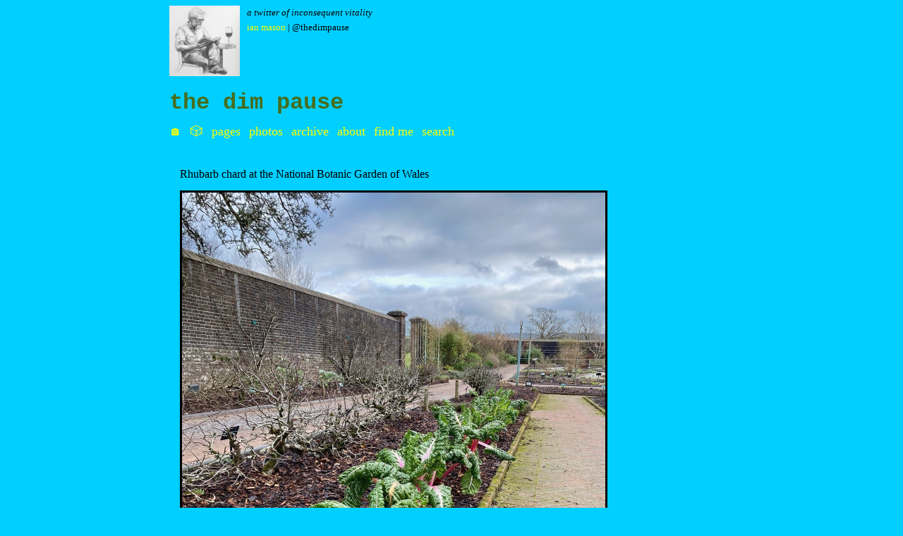

--- FILE ---
content_type: text/html; charset=utf-8
request_url: https://thedimpau.se/2022/01/19/rhubarb-chard-at.html
body_size: 12299
content:
<!DOCTYPE html>
<html><head>
	<meta charset="utf-8" />
	<meta http-equiv="X-UA-Compatible" content="IE=edge"><title> @ the dim pause</title><meta name="viewport" content="width=device-width, initial-scale=1">
	
	<meta name="description" content="A twitter of inconsequent vitality">
	<meta name="author" content="Ian Mason">
	<meta name="keywords" content="thedimpause, the dim pause, ian mason, blog, journal, notebook, photoblog, linkblog, commonplace book, reading, books, poetry, music, food, beer, wine">
	
<link href="https://thedimpau.se" rel="me" />
<link href="https://micro.blog/thedimpause" rel="me" />
<link rel="me" href="https://esperanto.masto.host/@lamalklarapauxzo" />
<link rel="me" href="https://social.vivaldi.net/@thedimpause" />
<link rel="me" href="https://writing.exchange/@thedimpause" />
<link rel="me" href="https://social.sdfeu.org/@ian" />
<link rel="blogroll" type="text/xml" href="./well-known/recommendations.opml"><meta property="og:title" content="" />
<meta property="og:description" content="Rhubarb chard at the National Botanic Garden of Wales" />
<meta property="og:type" content="article" />
<meta property="og:url" content="https://thedimpau.se/2022/01/19/rhubarb-chard-at.html" /><meta property="og:image" content="https://eu.uploads.micro.blog/775/2022/a0132685ee.jpg" /><meta property="article:section" content="2022" />
<meta property="article:published_time" content="2022-01-19T08:05:43+00:00" />
<meta property="article:modified_time" content="2025-11-26T12:44:43+00:00" />

<meta name="twitter:card" content="summary_large_image"/>
<meta name="twitter:image" content="https://eu.uploads.micro.blog/775/2022/a0132685ee.jpg"/>

<meta name="twitter:title" content=""/>
<meta name="twitter:description" content="Rhubarb chard at the National Botanic Garden of Wales"/>

	
	<link rel="stylesheet" type="text/css" media="screen" href="https://thedimpau.se/css/main.css?1769034308" />
	
	
  <link rel="alternate" href="https://thedimpau.se/feed.xml" type="application/rss+xml" title="the dim pause">
  <link rel="alternate" href="https://thedimpau.se/feed.json" type="application/json" title="the dim pause">



  <link rel="alternate" href="https://thedimpau.se/podcast.xml" type="application/rss+xml" title="Podcast">
  <link rel="alternate" href="https://thedimpau.se/podcast.json" type="application/json" title="Podcast">


<link rel="me" href="https://micro.blog/thedimpause">


  <link rel="me" href="https://twitter.com/thedimpause">



  <link rel="me" href="https://github.com/thedimpause">



  <link rel="me" href="https://instagram.com/thedimpause">


<link rel="shortcut icon" href="https://micro.blog/thedimpause/favicon.png" type="image/x-icon">
<link rel="EditURI" type="application/rsd+xml" href="https://thedimpau.se/rsd.xml">
<link rel="authorization_endpoint" href="https://micro.blog/indieauth/auth">
<link rel="token_endpoint" href="https://micro.blog/indieauth/token">
<link rel="subscribe" href="https://micro.blog/users/follow">
<link rel="webmention" href="https://micro.blog/webmention">
<link rel="micropub" href="https://micro.blog/micropub">
<link rel="microsub" href="https://micro.blog/microsub">

<link rel="stylesheet" href="/custom.css?1769034308">


  <link rel="stylesheet" href="/navlist.css?v=19">

  <link rel="stylesheet" href="/archive_months.css?v=19">

  <link rel="stylesheet" href="/css/collections.css?v=19">



  


  
  <link rel="blogroll" type="text/xml" href="/.well-known/recommendations.opml">



  <script type="module">
if ('serviceWorker' in navigator) {
  navigator.serviceWorker.register('https:\/\/thedimpau.se\/surprise-me\/redirect.js')
    .catch((error) => {
      console.error('Service Worker registration failed:', error);
    });
}
</script>


  <link rel="license" href="https://creativecommons.org/licenses/by-nc/4.0/">


  	
	
		<meta property="og:image" content="https://eu.uploads.micro.blog/775/2022/a0132685ee.jpg">
	 



  <script>
	document.addEventListener('DOMContentLoaded', () => {
		const images = document.querySelectorAll('.microblog_collection img');
		let currentImageIndex = 0;
		let isMultiLightbox = false;

		function isDataURL(url) {
			return (typeof url == 'string') && url.trim().startsWith('data:');
		}

		function createLightbox() {
			
			const lightbox = document.createElement('div');
			lightbox.id = 'microblog_lightbox';
			
			const closeBtn = document.createElement('button');
			closeBtn.id = 'microblog_lightbox_close_btn';
			closeBtn.innerHTML = '&times;';
			
			const prevBtn = document.createElement('button');
			prevBtn.id = 'microblog_lightbox_prev_btn';
			prevBtn.className = 'microblog_lightbox_nav';
			prevBtn.innerHTML = '&larr;';
			
			const nextBtn = document.createElement('button');
			nextBtn.id = 'microblog_lightbox_next_btn';
			nextBtn.className = 'microblog_lightbox_nav';
			nextBtn.innerHTML = '&rarr;';
			
			const lightboxImg = document.createElement('img');
			lightboxImg.id = 'microblog_lightbox_img';
			lightboxImg.alt = 'Lightbox Image';
			
			lightbox.appendChild(closeBtn);
			lightbox.appendChild(prevBtn);
			lightbox.appendChild(lightboxImg);
			lightbox.appendChild(nextBtn);
			
			document.body.appendChild(lightbox);
		
			return { lightbox, closeBtn, prevBtn, nextBtn, lightboxImg };
		}
		
		const { 
			lightbox, 
			closeBtn, 
			prevBtn, 
			nextBtn, 
			lightboxImg 
		} = createLightbox();

		function openMultiLightbox(index) {
			isMultiLightbox = true;
			currentImageIndex = index;
			lightboxImg.src = images[index].getAttribute('data-microblog-lightbox');
			lightbox.style.display = 'flex';

			
			prevBtn.style.display = 'block';
			nextBtn.style.display = 'block';
		}
		
		function openSingleLightbox(url) {
			isMultiLightbox = false;
			lightboxImg.src = url;
			lightbox.style.display = 'flex';

			
			prevBtn.style.display = 'none';
			nextBtn.style.display = 'none';
		}

		function closeLightbox() {
			lightbox.style.display = 'none';
		}

		function navigatePrevious() {
			currentImageIndex = (currentImageIndex - 1 + images.length) % images.length;
			lightboxImg.src = images[currentImageIndex].getAttribute('data-microblog-lightbox');
		}

		function navigateNext() {
			currentImageIndex = (currentImageIndex + 1) % images.length;
			lightboxImg.src = images[currentImageIndex].getAttribute('data-microblog-lightbox');
		}

		
		images.forEach((img, index) => {
			if (isDataURL(img.src)) {
				return;
			}
			img.addEventListener('click', () => openMultiLightbox(index));
		});

		closeBtn.addEventListener('click', closeLightbox);
		prevBtn.addEventListener('click', navigatePrevious);
		nextBtn.addEventListener('click', navigateNext);

		
		document.addEventListener('keydown', (e) => {
			if (lightbox.style.display === 'flex') {
				switch (e.key) {
					case 'ArrowLeft':
						if (isMultiLightbox) {
							navigatePrevious();
						}
						break;
					case 'ArrowRight':
						if (isMultiLightbox) {
							navigateNext();
						}
						break;
					case 'Escape':
						closeLightbox();
						break;
				}
			}
		});

		
		lightbox.addEventListener('click', (e) => {
			if (e.target === lightbox) {
				closeLightbox();
			}
		});
		
		
		const single_images = document.querySelectorAll(".e-content img, .p-summary img");
		single_images.forEach(function(image) {
			
			if (image.closest(".microblog_collection")) {
				return;
			}
		
			
			if (!image.closest("a")) {
				
				const hasClickHandler = image.onclick || image.hasAttribute("onclick");
				const hasTouchHandler = image.ontouchstart || image.hasAttribute("ontouchstart");
		
				
				if (!hasClickHandler && !hasTouchHandler && !isDataURL(image.src)) {
					image.addEventListener("click", function() {
						openSingleLightbox(image.src);
					});
				}
			}
		});
	});
</script>




<link rel="preconnect" href="https://fonts.googleapis.com">
<link rel="preconnect" href="https://fonts.gstatic.com" crossorigin>
<link href="https://fonts.googleapis.com/css2?family=Open+Sans:ital,wght@0,300..800;1,300..800&family=Share+Tech+Mono&display=swap" rel="stylesheet">

</head><body>
        <div class="content"><header>

	<div class="h-card">
		<img class="u-photo" src="https://thedimpau.se/uploads/2024/iam-book-wine-web.png" alt="profile image - pencil sketch of a man with grey hair and beard seated next to a small table. The man is reading a book and there is a glass of red wine on the table" />
		<span class="p-note">A twitter of inconsequent vitality</span>
		<br>
		<a rel="me" class="u-url u-uid p-name" href="https://thedimpau.se/">Ian Mason</a> | @thedimpause
	</div>

	<br>
	
	<div class="main">
		<a href="https://thedimpau.se/">the dim pause</a>
	</div>
	<nav>
		
		<a href="/home/">🏠</a>&nbsp;&nbsp;
		
		<a href="/surprise-me/">🎲</a>&nbsp;&nbsp;
		
		<a href="/pages/">Pages</a>&nbsp;&nbsp;
		
		<a href="/photos/">Photos</a>&nbsp;&nbsp;
		
		<a href="/archive/">Archive</a>&nbsp;&nbsp;
		
		<a href="/about/">About</a>&nbsp;&nbsp;
		
		<a href="/findme/">Find me</a>&nbsp;&nbsp;
		
		<a href="/search/">Search</a>&nbsp;&nbsp;
		
	</nav>
	
</header>

<main>

<article class="h-entry">

<section class="body post e-content microblog">



<p>Rhubarb chard at the National Botanic Garden of Wales</p>
<img src="https://eu.uploads.micro.blog/775/2022/a0132685ee.jpg" alt="Rhubarb chard" title="rhubarbchard.jpeg" border="0" width="600" height="800" />


<div class="tags">
	
	 	📆 <a class="u-url" href="https://thedimpau.se/2022/01/19/rhubarb-chard-at.html"><time class="dt-published">19 January, 2022</time></a>
		 | 
			
				🏷 <a class="p-category" href="/categories/photography">Photography</a>
			
				🏷 <a class="p-category" href="/categories/garden">Garden</a>
			
		
	
</div>

</section>

<br>
<button class="tinylytics_kudos"></button> 




<a href="https://micro.blog/thedimpause" class="conversation-on-mb conversation-on-mb-fallback">💬 on Micro.blog</a>
<script module>
  const conversationLink = document.querySelector('.conversation-on-mb');
  const currentPageURLEncoded = encodeURIComponent('https:\/\/thedimpau.se\/2022\/01\/19\/rhubarb-chard-at.html');

  fetch('https://micro.blog/conversation.js?format=jsonfeed&url=' + currentPageURLEncoded)
  .then(response => response.json())
  .then(conversation => {
    conversationLink.setAttribute('href', conversation.home_page_url);
    conversationLink.innerHTML = '💬 on Micro.blog';
    conversationLink.classList.remove('conversation-on-mb-fallback');
  });
</script>

<br>
<br>

<br>


	<a class="page-link" href="https://thedimpau.se/2022/01/18/the-national-botanic.html">← previous</a>

 📄  

	<a class="page-link" href="https://thedimpau.se/2022/01/20/nellie-bly-the.html">next →</a>



    <script type="text/javascript" src="https://micro.blog/conversation.js?url=https%3a%2f%2fthedimpau.se%2f2022%2f01%2f19%2frhubarb-chard-at.html"></script>
</article>

</main>
<footer>

<hr>

</footer>


</div>
		<div class="myfooter">

<div class="centrefooter">

Follow me via <a href="https://micro.blog/thedimpause">Micro.blog</a>, <a href="https://thedimpau.se/subscribe/">email</a>, <a href="https://thedimpau.se/feed.xml">RSS</a> or on <a href="https://t.me/disquietposts">Telegram</a> | More links at <a href="https://ianmason.me">ianmason.me</a>
<br>
<br>
Also posting at <a href="https://thedimpause.cloud">a linkblog</a> and on <a href="https://concerning.cricket">concerning cricket</a> 
<br>
<br>
<br>
<a href="#" target="_blank" class="tinylytics_webring" target="_blank" style="border: none"><img class="tinylytics_webring_avatar" src="" style="display: none"/> Tinylytics Webring</a>
<br>
<a href="https://xn--sr8hvo.ws/previous" target="_blank" style="border: none">←</a>
IndieWeb Webring
<a href="https://xn--sr8hvo.ws/next" target="_blank" style="border: none">→</a>
<br>

<br>
Want to help support this site? <a href="https://ko-fi.com/I3I829RBR">Buy me an espresso</a> 👇 or take a look at my <a href="https://thedimpau.se/ebooks/">ebooks</a> 📕
<br>

<br>
<a href="https://buymeacoffee.com/8HgWxRs6xl" target="_blank"><img style="border:0px;width:150px;height:42px;margin-left:auto;margin-right:auto;" src="https://thedimpau.se/uploads/2024/buycoffee.png" border="0" alt="Buy me a coffee" /></a>

<br>
<br>👀 <span class="tinylytics_hits"></span>
<br>

</div>

<script src="https://tinylytics.app/embed/Eh_Zis2V-Nhysyeti__c.js?hits&kudos=❤️&webring=avatars" defer></script>

</div>

        
    </body>
</html>


--- FILE ---
content_type: application/javascript;charset=utf-8
request_url: https://micro.blog/conversation.js?url=https%3a%2f%2fthedimpau.se%2f2022%2f01%2f19%2frhubarb-chard-at.html
body_size: 2015
content:
document.write('<div class="microblog_conversation">');



// get parameters from the URL
const post_id = 12935168;
const post_url = "https://thedimpau.se/2022/01/19/rhubarb-chard-at.html";
const params = new URLSearchParams(window.location.search);
const token = params.get("token");
const username = params.get("username");

// reset the URL so token isn't visible
const url = new URL(window.location.href);
url.search = "";
history.pushState({}, document.title, url.toString());

document.write(`<form method="POST" class="microblog_reply_form" action="https://micro.blog/account/comments/${post_id}/post">`);

if ((username != null) && (username.length > 0)) {
	document.write(`<p class="microblog_reply_signin">Replying as @${username}:</p>`);
}
else {
	document.write('<p class="microblog_reply_signin">Sign in with <a href="https://micro.blog/account/comments/12935168/mb?url=https://thedimpau.se/2022/01/19/rhubarb-chard-at.html">Micro.blog</a>, <a href="https://micro.blog/account/comments/12935168/mastodon?url=https://thedimpau.se/2022/01/19/rhubarb-chard-at.html">Mastodon</a>, or <a href="https://micro.blog/account/comments/12935168/bluesky?url=https://thedimpau.se/2022/01/19/rhubarb-chard-at.html">Bluesky</a> to reply:</p>');
}

document.write(`<input type="hidden" name="token" value="${token}">`);
document.write(`<input type="hidden" name="username" value="${username}">`);
document.write(`<input type="hidden" name="url" value="${post_url}">`);

if ((username != null) && (username.length > 0)) {
	document.write(`<p class="microblog_reply_textarea"><textarea name="text" rows="4" cols="50"></textarea></p>`);
	document.write(`<p class="microblog_reply_button"><input type="submit" value="Post"></p>`);
}
else {
	document.write(`<p class="microblog_reply_textarea"><textarea name="text" rows="4" cols="50" disabled></textarea></p>`);
	document.write(`<p class="microblog_reply_button"><input type="submit" value="Post" disabled></p>`);
}

document.write('</form>');


document.write('</div>');
